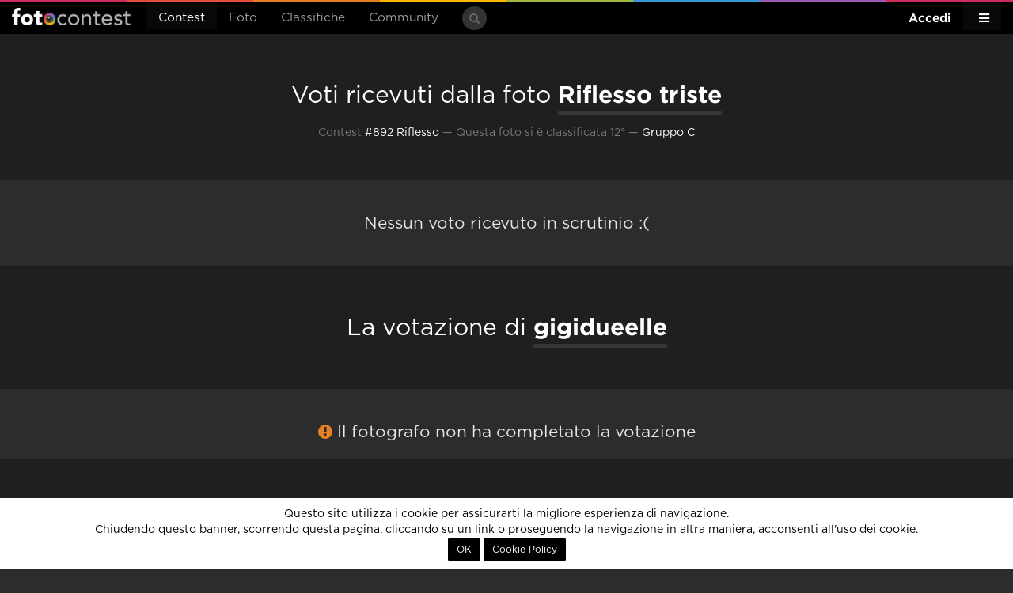

--- FILE ---
content_type: text/html; charset=UTF-8
request_url: http://86.79.211.130.bc.googleusercontent.com/contest/riflesso-2023/votazioni/371707
body_size: 5425
content:
<!DOCTYPE html>
<html xmlns="http://www.w3.org/1999/xhtml"> 
<head>
	<meta http-equiv="Content-Type" content="text/html; charset=utf-8" />
	<title>Riflesso triste di gigidueelle: votazioni al contest Riflesso</title>
	
	<!-- Meta -->
	<meta name="title" content="Riflesso triste di gigidueelle: votazioni al contest Riflesso" />
	<meta name="description" content="Votazioni della foto Riflesso triste di gigidueelle al concorso fotografico gratuito Riflesso" />
	<meta name="robots" content="index, follow" />
		<link rel="image_src" href="https://lh3.googleusercontent.com/OKMo9XvyptHIQxDIAZVnk9h3b55JZdggvj7drFCaJL_HYWRdfPq59_R3NWEnBxs3D5yAB1Zatj3bWRe1oggdxcdSpGmbwkvOzCuKV-1ll7Y=s800" />
	
	<meta name="p:domain_verify" content="d613f75cdb70af02abb65cbbbd6647c0"/>

	<meta property="og:title" content="Riflesso triste di gigidueelle: votazioni al contest Riflesso" />
	<meta property="og:description" content="Votazioni della foto Riflesso triste di gigidueelle al concorso fotografico gratuito Riflesso" />
	<meta property="og:image" content="https://lh3.googleusercontent.com/OKMo9XvyptHIQxDIAZVnk9h3b55JZdggvj7drFCaJL_HYWRdfPq59_R3NWEnBxs3D5yAB1Zatj3bWRe1oggdxcdSpGmbwkvOzCuKV-1ll7Y=s800" />
	<meta property="og:site_name" content="Fotocontest" />
	<meta property="og:type" content="website" />
	<meta property="og:url" content="http://86.79.211.130.bc.googleusercontent.com/contest/riflesso-2023" />
	<meta property="fb:app_id" content="112623198912306" />
	
		
	<meta name="viewport" content="width=device-width, initial-scale=1.0" />
	<meta http-equiv="X-UA-Compatible" content="IE=Edge" />

	<link rel="apple-touch-icon" sizes="57x57" href="http://86.79.211.130.bc.googleusercontent.com/assets/site/images/icons/apple-icon-57x57.png">
	<link rel="apple-touch-icon" sizes="60x60" href="http://86.79.211.130.bc.googleusercontent.com/assets/site/images/icons/apple-icon-60x60.png">
	<link rel="apple-touch-icon" sizes="72x72" href="http://86.79.211.130.bc.googleusercontent.com/assets/site/images/icons/apple-icon-72x72.png">
	<link rel="apple-touch-icon" sizes="76x76" href="http://86.79.211.130.bc.googleusercontent.com/assets/site/images/icons/apple-icon-76x76.png">
	<link rel="apple-touch-icon" sizes="114x114" href="http://86.79.211.130.bc.googleusercontent.com/assets/site/images/icons/apple-icon-114x114.png">
	<link rel="apple-touch-icon" sizes="120x120" href="http://86.79.211.130.bc.googleusercontent.com/assets/site/images/icons/apple-icon-120x120.png">
	<link rel="apple-touch-icon" sizes="144x144" href="http://86.79.211.130.bc.googleusercontent.com/assets/site/images/icons/apple-icon-144x144.png">
	<link rel="apple-touch-icon" sizes="152x152" href="http://86.79.211.130.bc.googleusercontent.com/assets/site/images/icons/apple-icon-152x152.png">
	<link rel="apple-touch-icon" sizes="180x180" href="http://86.79.211.130.bc.googleusercontent.com/assets/site/images/icons/apple-icon-180x180.png">
	<link rel="icon" type="image/png" sizes="192x192"  href="http://86.79.211.130.bc.googleusercontent.com/assets/site/images/icons/android-icon-192x192.png">
	<link rel="icon" type="image/png" sizes="32x32" href="http://86.79.211.130.bc.googleusercontent.com/assets/site/images/icons/favicon-32x32.png">
	<link rel="icon" type="image/png" sizes="96x96" href="http://86.79.211.130.bc.googleusercontent.com/assets/site/images/icons/favicon-96x96.png">
	<link rel="icon" type="image/png" sizes="16x16" href="http://86.79.211.130.bc.googleusercontent.com/assets/site/images/icons/favicon-16x16.png">
	<meta name="msapplication-TileColor" content="#000000" />
	<meta name="msapplication-TileImage" content="http://86.79.211.130.bc.googleusercontent.com/assets/site/images/icons/ms-icon-144x144.png" />
	<meta name="theme-color" content="#000000" />

	<base href="http://86.79.211.130.bc.googleusercontent.com/" />
	
			<link href="http://86.79.211.130.bc.googleusercontent.com/assets/site/styles/main-5f4de0070d.css" rel="stylesheet">
			<link href="http://86.79.211.130.bc.googleusercontent.com/assets/site/styles/resized-photo-style.css" rel="stylesheet">
		
	<script type="text/javascript">
		var baseadmin = 'http://86.79.211.130.bc.googleusercontent.com/admin/';
		var baseurl = 'http://86.79.211.130.bc.googleusercontent.com/';
	</script>
	
    <!-- HTML5 shim, for IE6-8 support of HTML5 elements. All other JS at the end of file. -->
    <!--[if lt IE 9]>
		<script src="//storage.googleapis.com/fc_assets/assets/site/scripts/html5shiv-ed6536d76a.js"></script>
		<script src="//storage.googleapis.com/fc_assets/assets/site/scripts/respond-a55129e882.min.js"></script>
    <![endif]-->
	

<!-- Google Analytics -->
        <script>
                (function(i,s,o,g,r,a,m) { i['GoogleAnalyticsObject']=r;i[r]=i[r]||function() {
                (i[r].q=i[r].q||[]).push(arguments) } ,i[r].l=1*new Date();a=s.createElement(o),
                m=s.getElementsByTagName(o)[0];a.async=1;a.src=g;m.parentNode.insertBefore(a,m)
                } )(window,document,'script','//www.google-analytics.com/analytics.js','ga');
                ga('create', 'UA-32801820-1', 'fotocontest.it');
                ga('require', 'linkid', 'linkid.js');
                ga('send', 'pageview');
        </script>
<!-- End Google Analytics -->



<!-- Global Site Tag (gtag.js) - Google Analytics -->
	<script async src="https://www.googletagmanager.com/gtag/js?id=GUA-32801820-1"></script>
	<script>
	  window.dataLayer = window.dataLayer || [];
	  function gtag(){dataLayer.push(arguments);}
	  gtag('js', new Date());
	  gtag('config', 'UA-32801820-1');
	</script>
<!-- End Global Site Tag (gtag.js) - Google Analytics -->

<!-- Global site tag (gtag.js) - Google Analytics GA4 -->
	<script async src="https://www.googletagmanager.com/gtag/js?id=G-5YBXEEP3L8"></script>
	<script>
	  window.dataLayer = window.dataLayer || [];
	  function gtag(){dataLayer.push(arguments);}
	  gtag('js', new Date());
	  gtag('config', 'G-5YBXEEP3L8');
	  gtag('config', 'AW-10843965670');
	</script>
<!-- End Global Site Tag (gtag.js) - Google Analytics -->








    <script type='text/javascript'>
      var googletag = googletag || {};
      googletag.cmd = googletag.cmd || [];
      (function() {
        var gads = document.createElement('script');
        gads.async = true;
        gads.type = 'text/javascript';
        var useSSL = 'https:' == document.location.protocol;
        gads.src = (useSSL ? 'https:' : 'http:') +
          '//www.googletagservices.com/tag/js/gpt.js';
        var node = document.getElementsByTagName('script')[0];
        node.parentNode.insertBefore(gads, node);
      })();
    </script>

    <script type='text/javascript'>
      	googletag.cmd.push(function() {
			googletag.defineSlot('/49540963/fc3_home_leaderboard', [728, 90], 'homepage_leaderboard_desktop').addService(googletag.pubads());
            googletag.defineSlot('/49540963/fc3_home_leaderboard', [320, 50], 'homepage_leaderboard_mobile').addService(googletag.pubads());
            googletag.defineSlot('/49540963/fc3_home_mpu', [[300, 250], [336, 280]], 'homepage_mpu').addService(googletag.pubads());
            googletag.defineSlot('/49540963/fc3_schedautente_leaderboard', [728, 90], 'schedautente_leaderboard_desktop').addService(googletag.pubads());
            googletag.defineSlot('/49540963/fc3_schedautente_leaderboard', [320, 50], 'schedautente_leaderboard_mobile').addService(googletag.pubads());
            googletag.defineSlot('/49540963/fc3_dashboard_mpu', [[300, 250], [336, 280]], 'dashboard_mpu').addService(googletag.pubads());
            googletag.defineSlot('/49540963/fc3_dashboard_leaderboard', [728, 90], 'dashboard_leaderboard_desktop').addService(googletag.pubads());
            googletag.defineSlot('/49540963/fc3_dashboard_leaderboard', [320, 50], 'dashboard_leaderboard_mobile').addService(googletag.pubads());
            googletag.defineSlot('/49540963/fc3_blog_mpu', [[300, 250], [336, 280]], 'blog_mpu').addService(googletag.pubads());
            googletag.defineSlot('/49540963/fc3_schedasquadra_leaderboard', [728, 90], 'schedateam_leaderboard_desktop').addService(googletag.pubads());
            googletag.defineSlot('/49540963/fc3_schedasquadra_leaderboard', [320, 50], 'schedateam_leaderboard_mobile').addService(googletag.pubads());
            googletag.defineSlot('/49540963/fc3_contest_leaderboard', [728, 90], 'contest_leaderboard_desktop').addService(googletag.pubads());
            googletag.defineSlot('/49540963/fc3_contest_leaderboard', [320, 50], 'contest_leaderboard_mobile').addService(googletag.pubads());
            googletag.defineSlot('/49540963/fc3_single_photo_mpu', [[300, 250], [336, 280]], 'photo_mpu').addService(googletag.pubads());
            googletag.defineSlot('/49540963/fc3_single_photo_leaderboard', [728, 90], 'photo_leaderboard_desktop').addService(googletag.pubads());
            googletag.defineSlot('/49540963/fc3_single_photo_leaderboard', [320, 50], 'photo_leaderboard_mobile').addService(googletag.pubads());
            googletag.pubads().disableInitialLoad();
            googletag.enableServices();
      	});
    </script>

	
				<script type="text/javascript">var checkAdBlocker = false;</script>
	
	<script data-ad-client="ca-pub-4804436028705484" async src="https://pagead2.googlesyndication.com/pagead/js/adsbygoogle.js"></script>



</head>
	<body class=" " data-editor-css="jquery-0a997f1f9c.sceditor.default.min.css" data-quickname="contest/riflesso-2023">
		
		    <div id="header">
        <nav class="navbar navbar-inverse">
            <div class="color-line"></div>
            <div class="container-fluid">
                                    <div id="login" style="display:none;">
    <div class="row">
		<div class="registrati linkdiv col-md-6 text-center">
			<h4 class="border">non sei ancora <strong>registrato</strong>?</h4>
			<a class="btn btn-lg btn-primary" href="http://86.79.211.130.bc.googleusercontent.com/registrati/">registrati, è gratis!</a>
		</div>
		
		<div class="not-social col-md-6">
            <div class="vertical-border"></div>
			<h4 class="border">accedi con <strong>email e password</strong></h4>
			<form id="login-form" name="login" action="" method="post">
				<div id="form-login" class="pull-left">
					<div class="form-group email has-feedback  pull-left">
						<input id="email" name="email" class="form-control input-sm login-field" type="text" placeholder="La tua email" value="">
						<i class="fa fa-envelope form-control-feedback"></i>
					</div>
					<div class="form-group password has-feedback  pull-left">
						<input id="password" name="password" class="form-control input-sm login-field" type="password" placeholder="La tua password" />
						<i class="fa fa-lock form-control-feedback" ></i>
						<a href="javascript:;" onclick="loadPopUp({ url:'http://86.79.211.130.bc.googleusercontent.com/password-request?logout' });" class="small text-muted lost pull-right">password dimenticata?</a>
					</div>
				</div>
				<button class="btn btn-default btn-sm btn-success pull-left" type="submit">Accedi</button>
				<div class="clearfix"></div>
			</form>
		</div>
    </div>
</div>

<script type="text/javascript">
var loginRedirect = "";
</script>                
                <div class="navbar-header">
                    <button type="button" class="navbar-toggle" data-toggle="collapse" data-target="#site-menu">
                        <span class="sr-only">Menu</span>
                    </button>
                    <a class="navbar-brand" href="http://86.79.211.130.bc.googleusercontent.com/home">Fotocontest</a>
                </div>
                <div class="collapse navbar-collapse" id="site-menu">
                    <div class="hidden-xs">
                        <ul class="nav navbar-nav navbar-left">
                            <li class="active dropdown">
    <a href="#" class="dropdown-toggle" data-toggle="dropdown">Contest</a>
    <ul class="dropdown-menu dropdown-inverse">
	<li ><a href="http://86.79.211.130.bc.googleusercontent.com/contest/proposti">Proposti</a></li>
        <li ><a href="http://86.79.211.130.bc.googleusercontent.com/contest/annunciati">In arrivo</a></li>
        <li ><a href="http://86.79.211.130.bc.googleusercontent.com/contest">Aperti</a></li>
        <li ><a href="http://86.79.211.130.bc.googleusercontent.com/contest/votazioni">Votazioni in corso</a></li>
        <li ><a href="http://86.79.211.130.bc.googleusercontent.com/contest/conclusi">Conclusi</a></li>
        <li ><a href="http://86.79.211.130.bc.googleusercontent.com/contest-esterni">Organizza un concorso</a></li>
		<li ><a href="http://86.79.211.130.bc.googleusercontent.com/agenda">Agenda concorsi</a></li>
    </ul>
</li>
<li class=" dropdown">
    <a href="#" class="dropdown-toggle" data-toggle="dropdown">Foto</a>
    <ul class="dropdown-menu dropdown-inverse">
        <li ><a href="http://86.79.211.130.bc.googleusercontent.com/foto">Tutte</a></li>
        <li ><a href="http://86.79.211.130.bc.googleusercontent.com/foto/vincitori">Vincitori</a></li>
        <li ><a href="http://86.79.211.130.bc.googleusercontent.com/foto/preferite">Preferite</a></li>
        <li ><a href="http://86.79.211.130.bc.googleusercontent.com/foto/editorial">Editors' Choice</a></li>
    </ul>
</li>
<li class=" dropdown">
    <a href="#" class="dropdown-toggle" data-toggle="dropdown">Classifiche</a>
    <ul class="dropdown-menu dropdown-inverse">
        <li ><a href="http://86.79.211.130.bc.googleusercontent.com/classifiche">Fotografi</a></li>
        <li ><a href="http://86.79.211.130.bc.googleusercontent.com/classifiche/team">Squadre</a></li>
        <li ><a href="http://86.79.211.130.bc.googleusercontent.com/classifiche/storica">Storica</a></li>
    </ul>
</li>
<li class=" dropdown">
    <a href="#" class="dropdown-toggle" data-toggle="dropdown">Community</a>
    <ul class="dropdown-menu dropdown-inverse">
        <li ><a href="http://86.79.211.130.bc.googleusercontent.com/community">Community</a></li>
        <li ><a href="http://86.79.211.130.bc.googleusercontent.com/forum">Forum</a></li>
        <li ><a href="http://86.79.211.130.bc.googleusercontent.com/magazine">Magazine</a></li>
        <li ><a href="http://86.79.211.130.bc.googleusercontent.com/guide">Guide fotografiche</a></li>
        <li ><a href="http://86.79.211.130.bc.googleusercontent.com/fotocamere">Macchine fotografiche</a></li>
        <li ><a href="http://86.79.211.130.bc.googleusercontent.com/utenti">Tutti i fotografi</a></li>
        <li ><a href="http://86.79.211.130.bc.googleusercontent.com/team">Tutte le squadre</a></li>
        <li><a href="http://86.79.211.130.bc.googleusercontent.com/aiuto">Cerchi aiuto?</a></li>
	<!--li><a href="https://fotocontest.myspreadshop.it" target="_blank">Negozio</a></li-->
    </ul>
</li>

<!--li><a href="http://86.79.211.130.bc.googleusercontent.com/agenda">FotoAgenda</a></li-->


<li>
	<!--a href="https://www.fotocontest.it/magazine/sondaggio-per-sviluppi-futuri" style="color:#d12b5d;" >Sondaggio</a-->
	<!--a href="https://forms.gle/9yuQ82PayTw7vXzh9" target="_blank" style="color:#d12b5d;" >Sondaggio</a-->
	<!--a href="https://www.fotocontest.it/newsletter-fotocontest" style="color:#d12b5d;" >Newsletter</a-->

<!--a href="http://viaggifotografici.ch/" target="_blank" style="color:#e02b20;" ><b>Viaggi fotografici</b></a-->

<!--a href="https://crowdbooks.com/it/landscape/" target="_blank" style="color:#d12b5d;" ><b>Libro di Fotocontest</b></a-->

	<!--a href="https://fotocontest.photocontest.ch/street-photography-2023/6519a1ef673f6" target="_blank" style="color:#d12b5d;"><b>Street Photography Award</b></a-->
	<!--a href="https://monthly.photocontest.ch/seen-from-above-2023/655481ac076b8" target="_blank" style="color:#d12b5d;"><b>Visto dall'alto</b></a-->
</li>
                        </ul>
                        <form class="navbar-form navbar-left search-form" action="http://86.79.211.130.bc.googleusercontent.com/cerca" role="search">
                            <div class="form-group has-feedback">
                                <input class="form-control input-sm" type="search" name="s" placeholder="Cerca">
                                <span class="fa fa-search form-control-feedback"></span>
                            </div>
                        </form>
                        <ul class="nav navbar-nav navbar-right">
                            <li class="active dropdown">
    <a href="#" class="dropdown-toggle" data-toggle="dropdown"><i class="fa fa-bars hidden-xs hidden-sm"></i><span class="visible-xs visible-sm">Fotocontest</span></a>
    <ul class="dropdown-menu dropdown-inverse">
        <li><a href="http://86.79.211.130.bc.googleusercontent.com/aiuto">Aiuto</a></li>
        <li><a href="http://86.79.211.130.bc.googleusercontent.com/faq">Domande frequenti</a></li>
        <li><a href="http://86.79.211.130.bc.googleusercontent.com/aiuto#contatti">Contattaci</a></li>
        <li role="separator" class="divider"></li>
        <!--li><a href="http://86.79.211.130.bc.googleusercontent.com/staff">Chi siamo</a></li-->
	<li><a href="http://viaggifotografici.ch/?ref=fotocontest" target="_blank" style="color:#e02b20;">Viaggi fotografici</a></li>
        <li><a href="http://86.79.211.130.bc.googleusercontent.com/advertising">Pubblicit&agrave; su Fotocontest</a></li>
        <li role="separator" class="divider"></li>
        <li><a href="http://86.79.211.130.bc.googleusercontent.com/regolamento">Regolamento</a></li>
        <li><a href="http://86.79.211.130.bc.googleusercontent.com/privacy">Privacy Policy</a></li>
        <li role="separator" class="divider hidden-xs hidden-sm"></li>
        <li class="social hidden-xs hidden-sm">
            <a href="http://www.facebook.com/fotocontest.it" target="_blank"><span class="fa fa-facebook"></span></a>
            <!--a href="https://twitter.com/fotocontest_it" target="_blank"><span class="fa fa-twitter"></span></a-->
            <!--a href="https://plus.google.com/+fotocontest" target="_blank"><span class="fa fa-google-plus"></span></a-->
            <a href="http://instagram.com/fotocontest.it" target="_blank"><span class="fa fa-instagram"></span></a>
            <!--a href="https://play.google.com/store/apps/details?id=it.fotocontest.app.android" target="_blank"><span class="fa fa-android"></span></a-->
        </li>
    </ul>
</li>
                        </ul>
                        <ul class="nav navbar-nav navbar-right login-area">
                            
    <li class="visible-lg"><a href="http://86.79.211.130.bc.googleusercontent.com/login" class="login-button">Accedi o Registrati</a></li>
    <li class="visible-sm visible-md"><a href="http://86.79.211.130.bc.googleusercontent.com/login" class="login-button visible-sm visible-md">Accedi</a></li>
    <li class="hidden-sm hidden-md hidden-lg"><a href="http://86.79.211.130.bc.googleusercontent.com/login">Accedi</a></li>
    <li class="hidden-sm hidden-md hidden-lg"><a href="http://86.79.211.130.bc.googleusercontent.com/registrati">Registrati</a></li>
                        </ul>
                    </div>
                    <div class="visible-xs">
                        <ul class="nav navbar-nav navbar-left">
                            <li class="active dropdown">
    <a href="#" class="dropdown-toggle" data-toggle="dropdown">Contest</a>
    <ul class="dropdown-menu dropdown-inverse">
	<li ><a href="http://86.79.211.130.bc.googleusercontent.com/contest/proposti">Proposti</a></li>
        <li ><a href="http://86.79.211.130.bc.googleusercontent.com/contest/annunciati">In arrivo</a></li>
        <li ><a href="http://86.79.211.130.bc.googleusercontent.com/contest">Aperti</a></li>
        <li ><a href="http://86.79.211.130.bc.googleusercontent.com/contest/votazioni">Votazioni in corso</a></li>
        <li ><a href="http://86.79.211.130.bc.googleusercontent.com/contest/conclusi">Conclusi</a></li>
        <li ><a href="http://86.79.211.130.bc.googleusercontent.com/contest-esterni">Organizza un concorso</a></li>
		<li ><a href="http://86.79.211.130.bc.googleusercontent.com/agenda">Agenda concorsi</a></li>
    </ul>
</li>
<li class=" dropdown">
    <a href="#" class="dropdown-toggle" data-toggle="dropdown">Foto</a>
    <ul class="dropdown-menu dropdown-inverse">
        <li ><a href="http://86.79.211.130.bc.googleusercontent.com/foto">Tutte</a></li>
        <li ><a href="http://86.79.211.130.bc.googleusercontent.com/foto/vincitori">Vincitori</a></li>
        <li ><a href="http://86.79.211.130.bc.googleusercontent.com/foto/preferite">Preferite</a></li>
        <li ><a href="http://86.79.211.130.bc.googleusercontent.com/foto/editorial">Editors' Choice</a></li>
    </ul>
</li>
<li class=" dropdown">
    <a href="#" class="dropdown-toggle" data-toggle="dropdown">Classifiche</a>
    <ul class="dropdown-menu dropdown-inverse">
        <li ><a href="http://86.79.211.130.bc.googleusercontent.com/classifiche">Fotografi</a></li>
        <li ><a href="http://86.79.211.130.bc.googleusercontent.com/classifiche/team">Squadre</a></li>
        <li ><a href="http://86.79.211.130.bc.googleusercontent.com/classifiche/storica">Storica</a></li>
    </ul>
</li>
<li class=" dropdown">
    <a href="#" class="dropdown-toggle" data-toggle="dropdown">Community</a>
    <ul class="dropdown-menu dropdown-inverse">
        <li ><a href="http://86.79.211.130.bc.googleusercontent.com/community">Community</a></li>
        <li ><a href="http://86.79.211.130.bc.googleusercontent.com/forum">Forum</a></li>
        <li ><a href="http://86.79.211.130.bc.googleusercontent.com/magazine">Magazine</a></li>
        <li ><a href="http://86.79.211.130.bc.googleusercontent.com/guide">Guide fotografiche</a></li>
        <li ><a href="http://86.79.211.130.bc.googleusercontent.com/fotocamere">Macchine fotografiche</a></li>
        <li ><a href="http://86.79.211.130.bc.googleusercontent.com/utenti">Tutti i fotografi</a></li>
        <li ><a href="http://86.79.211.130.bc.googleusercontent.com/team">Tutte le squadre</a></li>
        <li><a href="http://86.79.211.130.bc.googleusercontent.com/aiuto">Cerchi aiuto?</a></li>
	<!--li><a href="https://fotocontest.myspreadshop.it" target="_blank">Negozio</a></li-->
    </ul>
</li>

<!--li><a href="http://86.79.211.130.bc.googleusercontent.com/agenda">FotoAgenda</a></li-->


<li>
	<!--a href="https://www.fotocontest.it/magazine/sondaggio-per-sviluppi-futuri" style="color:#d12b5d;" >Sondaggio</a-->
	<!--a href="https://forms.gle/9yuQ82PayTw7vXzh9" target="_blank" style="color:#d12b5d;" >Sondaggio</a-->
	<!--a href="https://www.fotocontest.it/newsletter-fotocontest" style="color:#d12b5d;" >Newsletter</a-->

<!--a href="http://viaggifotografici.ch/" target="_blank" style="color:#e02b20;" ><b>Viaggi fotografici</b></a-->

<!--a href="https://crowdbooks.com/it/landscape/" target="_blank" style="color:#d12b5d;" ><b>Libro di Fotocontest</b></a-->

	<!--a href="https://fotocontest.photocontest.ch/street-photography-2023/6519a1ef673f6" target="_blank" style="color:#d12b5d;"><b>Street Photography Award</b></a-->
	<!--a href="https://monthly.photocontest.ch/seen-from-above-2023/655481ac076b8" target="_blank" style="color:#d12b5d;"><b>Visto dall'alto</b></a-->
</li>
                        </ul>
                        <ul class="nav navbar-nav navbar-right login-area">
                            
    <li class="visible-lg"><a href="http://86.79.211.130.bc.googleusercontent.com/login" class="login-button">Accedi o Registrati</a></li>
    <li class="visible-sm visible-md"><a href="http://86.79.211.130.bc.googleusercontent.com/login" class="login-button visible-sm visible-md">Accedi</a></li>
    <li class="hidden-sm hidden-md hidden-lg"><a href="http://86.79.211.130.bc.googleusercontent.com/login">Accedi</a></li>
    <li class="hidden-sm hidden-md hidden-lg"><a href="http://86.79.211.130.bc.googleusercontent.com/registrati">Registrati</a></li>
                        </ul>
                        <ul class="nav navbar-nav navbar-right">
                            <li class="active dropdown">
    <a href="#" class="dropdown-toggle" data-toggle="dropdown"><i class="fa fa-bars hidden-xs hidden-sm"></i><span class="visible-xs visible-sm">Fotocontest</span></a>
    <ul class="dropdown-menu dropdown-inverse">
        <li><a href="http://86.79.211.130.bc.googleusercontent.com/aiuto">Aiuto</a></li>
        <li><a href="http://86.79.211.130.bc.googleusercontent.com/faq">Domande frequenti</a></li>
        <li><a href="http://86.79.211.130.bc.googleusercontent.com/aiuto#contatti">Contattaci</a></li>
        <li role="separator" class="divider"></li>
        <!--li><a href="http://86.79.211.130.bc.googleusercontent.com/staff">Chi siamo</a></li-->
	<li><a href="http://viaggifotografici.ch/?ref=fotocontest" target="_blank" style="color:#e02b20;">Viaggi fotografici</a></li>
        <li><a href="http://86.79.211.130.bc.googleusercontent.com/advertising">Pubblicit&agrave; su Fotocontest</a></li>
        <li role="separator" class="divider"></li>
        <li><a href="http://86.79.211.130.bc.googleusercontent.com/regolamento">Regolamento</a></li>
        <li><a href="http://86.79.211.130.bc.googleusercontent.com/privacy">Privacy Policy</a></li>
        <li role="separator" class="divider hidden-xs hidden-sm"></li>
        <li class="social hidden-xs hidden-sm">
            <a href="http://www.facebook.com/fotocontest.it" target="_blank"><span class="fa fa-facebook"></span></a>
            <!--a href="https://twitter.com/fotocontest_it" target="_blank"><span class="fa fa-twitter"></span></a-->
            <!--a href="https://plus.google.com/+fotocontest" target="_blank"><span class="fa fa-google-plus"></span></a-->
            <a href="http://instagram.com/fotocontest.it" target="_blank"><span class="fa fa-instagram"></span></a>
            <!--a href="https://play.google.com/store/apps/details?id=it.fotocontest.app.android" target="_blank"><span class="fa fa-android"></span></a-->
        </li>
    </ul>
</li>
                        </ul>
                        <form class="navbar-form navbar-left search-form" action="http://86.79.211.130.bc.googleusercontent.com/cerca" role="search">
                            <div class="form-group has-feedback">
                                <input class="form-control input-sm" type="search" name="s" placeholder="Cerca">
                                <span class="fa fa-search form-control-feedback"></span>
                            </div>
                        </form>
                    </div>
                </div>
            </div>
        </nav>
    </div>
		    <div id="cookies">
    	Questo sito utilizza i cookie per assicurarti la migliore esperienza di navigazione.<br />
        Chiudendo questo banner, scorrendo questa pagina, cliccando su un link o proseguendo la navigazione in altra maniera, acconsenti all'uso dei cookie.<br />
        <button class="btn btn-sm" onclick="acceptCookies();">OK</button>
        <button class="btn btn-sm" onclick="document.location='http://86.79.211.130.bc.googleusercontent.com/cookie-policy';">Cookie Policy</button>
    </div>
		<div id="body">
			<div id="photo-votazioni">
    <div class="container-fluid padding-top dark">
        <h2 class="text-center border">Voti ricevuti dalla foto <strong><a href="contest/riflesso-2023/foto/371707/riflesso-triste">Riflesso triste</a></strong></h2>

        <div class="text-center padding-bottom text-muted">
            <p>
                Contest <a href="contest/riflesso-2023">#892 Riflesso</a> &mdash;
                Questa foto si &egrave; classificata 12&deg;
                 &mdash; <a href="contest/riflesso-2023/scrutini/C">Gruppo C</a>            </p>
        </div>

            </div>

    <div class="container tab-content">
        <div id="scrutinio" class="tab-pane active">
            <div class="row padding-top users-list">
                                    <div class="col-md-12"><p class="lead text-center padding-20-bottom">Nessun voto ricevuto in scrutinio :(</p></div>
                            </div>
        </div>
            </div>

    <div class="container-fluid padding-top dark">
        <h2 class="text-center border padding-bottom">La votazione di <strong>gigidueelle</strong></h2>
            </div>

    <div class="container-fluid tab-content">
        <div id="voti-dati-scrutinio" class="tab-pane active">
            <div class="row padding-top">
                                    <div class="col-md-12"><p class="lead text-center"><i class="fa fa-exclamation-circle text-warning"></i> Il fotografo non ha completato la votazione</p></div>
                                                                                                                                                                                                                                                                                                                                                                                                                                                                                                                                                                                                                                                                                    </div>
        </div>

            </div>

    <div class="container-fluid padding-top dark">
        <h2 class="text-center border padding-bottom">Attinenza al tema</h2>
            </div>

    <div class="container padding-bottom tab-content">
        <div id="attinenza" class="tab-pane active">
            <div class="row padding-top users-list">
                                    <div class="col-md-12"><p class="lead text-center"><i class="fa fa-check-circle text-success"></i> Questa foto è stata valutata al 100% attinente al tema</p></div>
                            </div>
        </div>
            </div>
</div>
		</div>

		<div id="photo-copyright">
			<ul class="dropdown-menu" role="menu">
				<li>&copy; Ciao</li>
			</ul>
		</div>

		<div class="clearfix"></div>

	<script type="text/javascript" src="//storage.googleapis.com/fc_assets/assets/site/scripts/main-3f6ba111d6.js"></script>

		<div id="popup" class="modal fade" tabindex="-1" role="dialog" aria-hidden="true">
			<div class="modal-dialog text-left">
				<div class="modal-content">
									</div>
			</div>
		</div>

		
		<div id="confirm" class="modal fade" tabindex="-1" role="dialog" aria-hidden="true">
			<div class="modal-dialog text-left modal-sm">
				<div class="modal-content">
					<div class="modal-header">
						<h3 class="modal-title">Conferma</h3>
					</div>
					<div class="modal-body">
						<p>Sei sicuro?</p>
					</div>
					<div class="modal-footer">
						<button type="button" class="btn pull-left btn-default" data-dismiss="modal">Annulla</button>
						<button type="button" class="btn pull-right btn-success btn-ok">Continua</button>
					</div>
				</div>
			</div>
		</div>

		<script type="text/javascript">
					</script>
			</body>
</html>

--- FILE ---
content_type: text/html; charset=utf-8
request_url: https://www.google.com/recaptcha/api2/aframe
body_size: 183
content:
<!DOCTYPE HTML><html><head><meta http-equiv="content-type" content="text/html; charset=UTF-8"></head><body><script nonce="yTI_7p9SmLNm-9aIQqSjLA">/** Anti-fraud and anti-abuse applications only. See google.com/recaptcha */ try{var clients={'sodar':'https://pagead2.googlesyndication.com/pagead/sodar?'};window.addEventListener("message",function(a){try{if(a.source===window.parent){var b=JSON.parse(a.data);var c=clients[b['id']];if(c){var d=document.createElement('img');d.src=c+b['params']+'&rc='+(localStorage.getItem("rc::a")?sessionStorage.getItem("rc::b"):"");window.document.body.appendChild(d);sessionStorage.setItem("rc::e",parseInt(sessionStorage.getItem("rc::e")||0)+1);localStorage.setItem("rc::h",'1767491578585');}}}catch(b){}});window.parent.postMessage("_grecaptcha_ready", "*");}catch(b){}</script></body></html>